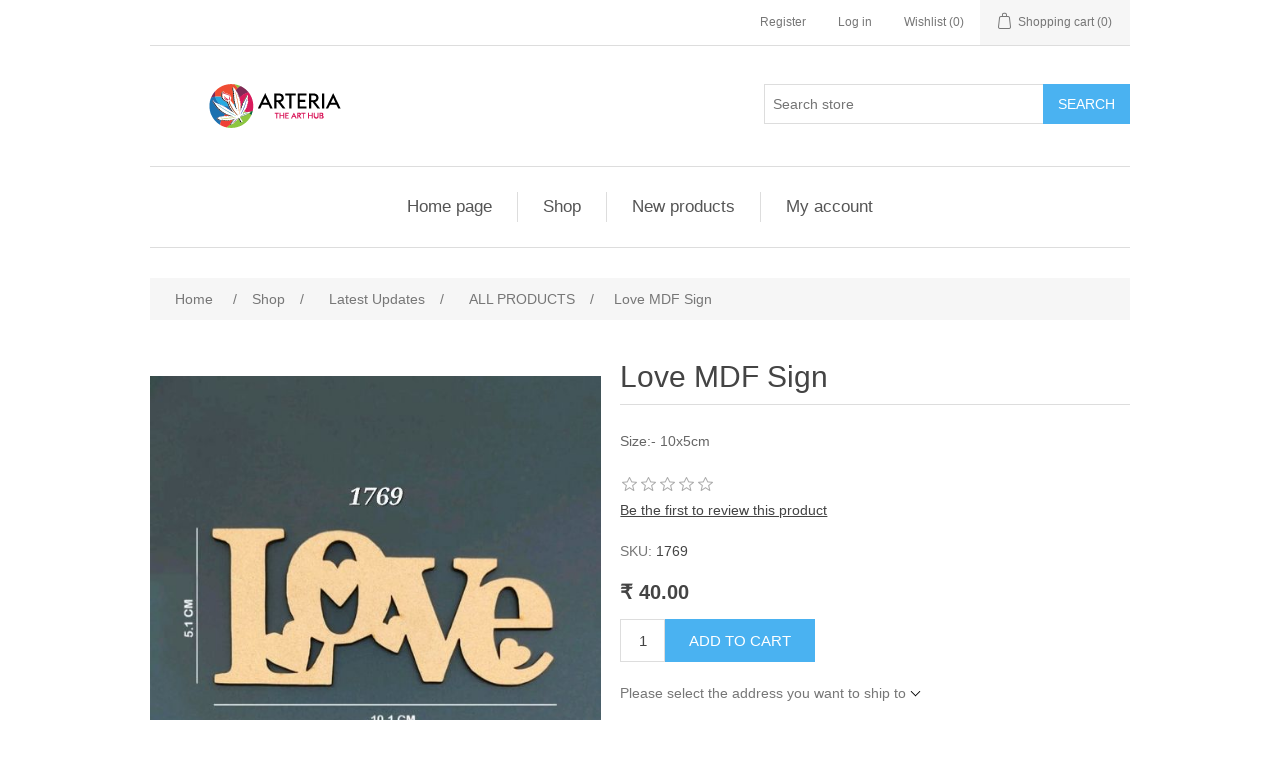

--- FILE ---
content_type: text/html; charset=utf-8
request_url: https://arteria.co.in/love-mdf-sign
body_size: 49293
content:
<!DOCTYPE html><html lang=en class=html-product-details-page><head><title>Arteria. Love MDF Sign</title><meta charset=UTF-8><meta name=description content="Size:- 10x5cm"><meta name=keywords content=""><meta name=generator content=nopCommerce><meta name=viewport content="width=device-width, initial-scale=1"><script async src="https://www.googletagmanager.com/gtag/js?id=G-Q996H9F9Z7"></script><script>function gtag(){dataLayer.push(arguments)}window.dataLayer=window.dataLayer||[];gtag("js",new Date);gtag("config","G-Q996H9F9Z7")</script><meta property=og:type content=product><meta property=og:title content="Love MDF Sign"><meta property=og:description content="Size:- 10x5cm"><meta property=og:image content=https://arteria.co.in/images/thumbs/0005056_love-mdf-sign_550.jpeg><meta property=og:image:url content=https://arteria.co.in/images/thumbs/0005056_love-mdf-sign_550.jpeg><meta property=og:url content=https://arteria.co.in/love-mdf-sign><meta property=og:site_name content=Arteria><meta property=twitter:card content=summary><meta property=twitter:site content=Arteria><meta property=twitter:title content="Love MDF Sign"><meta property=twitter:description content="Size:- 10x5cm"><meta property=twitter:image content=https://arteria.co.in/images/thumbs/0005056_love-mdf-sign_550.jpeg><meta property=twitter:url content=https://arteria.co.in/love-mdf-sign><link href=/lib_npm/jquery-ui-dist/jquery-ui.min.css rel=stylesheet><link href=/Themes/DefaultClean/Content/css/styles.css rel=stylesheet><link href=/lib_npm/magnific-popup/magnific-popup.css rel=stylesheet><link rel="shortcut icon" href=/icons/icons_0/Favicon.ico><body><div class=ajax-loading-block-window style=display:none></div><div id=dialog-notifications-success title=Notification style=display:none></div><div id=dialog-notifications-error title=Error style=display:none></div><div id=dialog-notifications-warning title=Warning style=display:none></div><div id=bar-notification class=bar-notification-container data-close=Close></div><!--[if lte IE 8]><div style=clear:both;height:59px;text-align:center;position:relative><a href=http://www.microsoft.com/windows/internet-explorer/default.aspx target=_blank> <img src=/Themes/DefaultClean/Content/images/ie_warning.jpg height=42 width=820 alt="You are using an outdated browser. For a faster, safer browsing experience, upgrade for free today."> </a></div><![endif]--><div class=master-wrapper-page><div class=header><div class=header-upper><div class=header-selectors-wrapper></div><div class=header-links-wrapper><div class=header-links><ul><li><a href="/register?returnUrl=%2Flove-mdf-sign" class=ico-register>Register</a><li><a href="/login?returnUrl=%2Flove-mdf-sign" class=ico-login>Log in</a><li><a href=/wishlist class=ico-wishlist> <span class=wishlist-label>Wishlist</span> <span class=wishlist-qty>(0)</span> </a><li id=topcartlink><a href=/cart class=ico-cart> <span class=cart-label>Shopping cart</span> <span class=cart-qty>(0)</span> </a></ul></div><div id=flyout-cart class=flyout-cart><div class=mini-shopping-cart><div class=count>You have no items in your shopping cart.</div></div></div></div></div><div class=header-lower><div class=header-logo><a href="/"> <img alt=Arteria src="https://arteria.co.in/images/thumbs/0000541_250 _ 50 px logo.png"> </a></div><div class="search-box store-search-box"><form method=get id=small-search-box-form action=/search><input type=text class=search-box-text id=small-searchterms autocomplete=off name=q placeholder="Search store" aria-label="Search store"> <button type=submit class="button-1 search-box-button">Search</button></form></div></div></div><div class=header-menu><ul class="top-menu notmobile"><li><a href="/">Home page</a><li><a href=/shop>Shop </a><div class=sublist-toggle></div><ul class="sublist first-level"><li><a href=/resin-art>Resin Art </a><div class=sublist-toggle></div><ul class=sublist><li><a href=/epoxyresin>Epoxy Resin &amp; Pigments </a><div class=sublist-toggle></div><ul class=sublist><li><a href=/epoxy-resin>Epoxy Resin </a><div class=sublist-toggle></div><ul class=sublist><li><a href=/ratio-31>Ratio 3:1 </a><li><a href=/ratio-21-3>Ratio 2:1 </a></ul><li><a href=/uv-resin>UV Resin </a><li><a href=/opaque-pigment-paste>Opaque Pigment Paste </a><li><a href=/mica-powder-pigments>Mica Powder Pigments </a><div class=sublist-toggle></div><ul class=sublist><li><a href=/mica-powder-sets>Mica Powder Sets </a><li><a href=/mica-powders-single-shade-2>Mica Powders- Single Shade </a><li><a href=/two-tone-mica-powder>Two Tone Crystal Mica Powder </a><li><a href=/floating-mica-powder>Floating [Metallic] Mica Powder </a><li><a href=/chameleon-mica-powder>Chameleon Mica Powder </a><li><a href=/neon-powder-pigment>Neon Powder Pigment </a></ul><li><a href=/translucent-pigments>Translucent Pigments </a><li><a href=/glow-in-dark-pigments>Glow in Dark Pigments </a><li><a href=/alcohol-ink-2>Alcohol Ink </a><li><a href=/pigment-sets>Pigment Sets </a><li><a href=/diamond-dust-glitter-pigment>Diamond Dust Glitter Pigment </a><li><a href=/metallic-pigment-paste-2>Metallic Pigment Paste </a></ul><li><a href=/toolsequipments>Resin Essencials </a><div class=sublist-toggle></div><ul class=sublist><li><a href=/protection-and-cleaning-essencials>Protection and Cleaning Essencials </a><li><a href=/mixing-cups-and-sticks-2>Mixing Cups and Sticks </a><li><a href=/liquid-essentials>Liquid Essentials </a></ul><li><a href=/moulds>Silicon Moulds </a><div class=sublist-toggle></div><ul class=sublist><li><a href=/coasters>Coaster Moulds </a><li><a href=/jewellerykeychains-2>Jewellery &amp; Keychain Moulds </a><div class=sublist-toggle></div><ul class=sublist><li><a href=/keychain-moulds>Keychain Moulds </a><li><a href=/jewellery-moulds>Jewellery Moulds </a><li><a href=/mix-jewellery-keychain-moulds>MIX Jewellery &amp; keychain Moulds </a><li><a href=/shakers-mould>Shakers Mould </a></ul><li><a href=/deep-moulds>Deep Cast Moulds </a><li><a href=/trays>Tray &amp; Bowl Moulds </a><div class=sublist-toggle></div><ul class=sublist><li><a href=/bowl-moulds>Bowl Moulds </a><li><a href=/ashtray-moulds>Ashtray Moulds </a><li><a href=/agate-tray-moulds>Agate Tray Moulds </a><li><a href=/trinklet-tray-moulds>Trinklet Tray Moulds </a><li><a href=/different-types-of-tray-moulds>Different Types Of Tray Moulds </a></ul><li><a href=/clock-moulds>Clock Moulds </a><li><a href=/alphabet-moulds>Alphabet Moulds </a><li><a href=/bookmarks>Stationery Item Moulds </a><div class=sublist-toggle></div><ul class=sublist><li><a href=/pen-moulds>Bookmark Moulds </a><li><a href=/ruler-moulds>Ruler Moulds </a><li><a href=/pen-moulds-2>Pen Moulds </a></ul><li><a href=/holy-book-holder-moulds>Religious Moulds </a><li><a href=/3d-moulds>3D Moulds </a><li><a href=/photo-frame-moulds>Photo Frame Moulds </a><li><a href=/druzzy-and-clustor-moulds>Druzzy and Clustor Moulds </a><li><a href=/tea-light-holders>Tea Light Holder Moulds </a><li><a href=/othermoulds-2>Other Moulds </a><div class=sublist-toggle></div><ul class=sublist><li><a href=/miniaturemoulds>Miniature Moulds </a><li><a href=/storage-boxes-organisers>Storage Boxes / Organisers Mould </a><li><a href=/comb-moulds>Comb &amp; Hair Pin Moulds </a><li><a href=/phone-stand-moulds-2>Phone Stand Moulds </a><li><a href=/pop-socket-moulds-2>Pop - Socket Moulds </a><li><a href=/palette-moulds>Palette Moulds </a><li><a href=/sign-moulds>Sign &amp; Nameplate Moulds </a><li><a href=/pen-stand-planter-moulds>Pen Stand &amp; Planter Moulds </a><li><a href=/animal-love-moulds>Animal Love Moulds </a></ul><li><a href=/diwali-moulds>Diwali Moulds </a><li><a href=/christmas-moulds>Christmas Moulds </a><li><a href=/round-moulds>Round Moulds </a><li><a href=/all-shape-agate-moulds>All Shape Agate Moulds </a></ul><li><a href=/driedflowers>Dried Flowers </a><div class=sublist-toggle></div><ul class=sublist><li><a href=/flower-box-2>Flower Box </a><li><a href=/pressed-flowers-2>Pressed Flowers </a><li><a href=/3d-flower-packets>3d Flower Packets </a></ul><li><a href=/mdf>MDF Bases &amp; Cutouts </a><div class=sublist-toggle></div><ul class=sublist><li><a href=/mdf-painting-kits>MDF Painting Kits </a></ul><li><a href=/diy-kits>Resin Kits </a><div class=sublist-toggle></div><ul class=sublist><li><a href=/tool-kits>Tool Kits </a><li><a href=/hand-casting-kit>Hand Casting Kit </a><li><a href=/diy-kits-2>DIY Kits </a><li><a href=/diy-box-book-kit>DIY Box &amp; Book Kit </a></ul><li><a href=/acrylic>Acrylic Bases &amp; Cutouts </a><div class=sublist-toggle></div><ul class=sublist><li><a href=/religious-acrylics>Religious Acrylics </a><li><a href=/mantra-acrylic-frames>Mantra Acrylic Frames </a></ul><li><a href=/polymerchips>Glitters, Sequences and Shakers </a><div class=sublist-toggle></div><ul class=sublist><li><a href=/glitters>Glitters </a><div class=sublist-toggle></div><ul class=sublist><li><a href=/fungilits>Fungilits- Square Glitters </a><li><a href=/hexaglitter>Hexa Glitter </a><li><a href=/fineglitter>Fine Glitter </a><li><a href=/holographic>Holographic/ Iridescent </a></ul><li><a href=/glittersets>Glitter Sets </a><li><a href=/sequence-and-shaker-sets>Multi Shape Sequence and Shaker Sets </a><li><a href=/polymer-shakers-2>Polymer Shakers </a></ul><li><a href=/markers>Markers </a><li><a href=/glassgranules>Granules, Chips and Stones </a><div class=sublist-toggle></div><ul class=sublist><li><a href=/natural-stones>Natural Stones </a><li><a href=/firepit-glass>Firepit Glass </a><li><a href=/glass-chips-3>Glass Chips </a><li><a href=/glass-granules-3>Glass Granules </a><li><a href=/shell-chips>Shell Chips </a><li><a href=/stones-for-resin-art>Stones for Resin Art </a></ul></ul><li><a href=/embellishments>Embellishments </a><div class=sublist-toggle></div><ul class=sublist><li><a href=/natural-sea-shells>Natural Sea Shells </a><li><a href=/beads>Beads </a><li><a href=/foilsflakes>Foils &amp; Flakes </a><li><a href=/stickers>Stickers </a><div class=sublist-toggle></div><ul class=sublist><li><a href=/metal-stickers>Metal Stickers </a><li><a href=/transparent-stickers>Transparent Stickers </a><li><a href=/transparent-insert-sheets>Transparent Insert Sheets </a><li><a href=/scrapbooking-and-craft-stickers>Scrapbooking / Journaling / Craft Stickers </a><li><a href=/foil-embossed-stickers>Foil embossed stickers </a></ul><li><a href=/opal-flakes>Opal Flakes </a><li><a href=/transfer-sheets>Transfer sheets </a><li><a href=/flowers-2>Metal / Acrylic / Plastic flowers </a><li><a href=/other-embellishments>Other embellishments </a></ul><li><a href=/jewellerykeychainaccessories>Jewellery &amp; Keychain Materials </a><div class=sublist-toggle></div><ul class=sublist><li><a href=/metal-charms>Metal Charms &amp; Accessories </a><li><a href=/bracelet-bezels-2>Bracelet Bezels and other materials </a><li><a href=/hair-clip-and-broach-pin-accessories>Hair Clip and Broach Pin Accessories </a><li><a href=/tassels-and-pom-poms>Tassels and Pom Poms </a><li><a href=/keychains-lobsters>Keychains &amp; Lobsters </a><li><a href=/basic-jewellery-materials>basic Jewellery Materials </a><li><a href=/ring-bezels>Ring Bezels </a><li><a href=/jhumkas>Jhumka&#x27;s </a><li><a href=/bezels>Pendant Bezels </a></ul><li><a href=/packing-material-2>Packing Material </a><div class=sublist-toggle></div><ul class=sublist><li><a href=/thankyou-stickers-cards>Thankyou Stickers &amp; Cards </a><li><a href=/pet-jars>Pet Jars </a><li><a href=/white-ziplock-pouch-2>White Ziplock Pouch </a><li><a href=/white-seal-clear-seal-pouches>White Seal &amp; Clear Seal Pouches </a></ul><li><a href=/shop-by-collection>Shop By Collection </a><div class=sublist-toggle></div><ul class=sublist><li><a href=/ocean-art-needs>Ocean Art Supplies </a><div class=sublist-toggle></div><ul class=sublist><li><a href=/miniatures-for-ocean-art>Miniatures for Ocean Art </a><li><a href=/sand-stones-shells-etc-2>Sand, Stones, Shells Etc </a><li><a href=/pigments-and-other-essencials>Pigments and Other Essencials </a></ul><li><a href=/rakhi-special-2>Rakhi Special </a><div class=sublist-toggle></div><ul class=sublist><li><a href=/rakhi-moulds>Rakhi Moulds </a><li><a href=/other-decorative-items>Other Decorative Items </a><li><a href=/rakhi-cards>Rakhi Cards </a><li><a href=/rakhi-beads-2>Rakhi Beads </a><li><a href=/rakhi-stickers>Rakhi Stickers </a><li><a href=/rakhi-threads-lumba-2>Rakhi Threads &amp; Bracelets </a><li><a href=/rakhi-bezels>Rakhi bezels &amp; cutouts </a></ul><li><a href=/kids-supplies>Kids Supplies </a><li><a href=/jainism-moulds-and-accessories>Jainism Moulds &amp; Accessories </a><li><a href=/christmas-collection>Christmas Collection </a></ul><li><a href=/shop-from-reels>Shop From Reels </a><div class=sublist-toggle></div><ul class=sublist><li><a href=/golden-edging>Golden Edging </a><li><a href=/metal-stickers-vs-embossed-stickers-vs-golden-sticker>Metal Stickers Vs Embossed Stickers Vs Golden Sticker </a><li><a href=/neon-alcohol-inks>Neon Alcohol Inks </a><li><a href=/heart-carved-photo-frame>Heart-Carved Photo Frame </a><li><a href=/holy-book-holder-2>Holy Book Holder </a><li><a href=/couple-photo-frame>Couple Photo Frame </a><li><a href=/sanding-and-polishing-machine>Sanding and Polishing Machine </a><li><a href=/ganpati-frame>Ganpati Frame </a><li><a href=/opaque-shades-of-brown>Opaque shades of Brown </a><li><a href=/bubble-wrap-blunder>Bubble Wrap Blunder </a><li><a href=/flawless-finishing-tool>Flawless Finishing Tool </a><li><a href=/mdf-rangoli>MDF Rangoli </a><li><a href=/black-insert-sheets>Black Insert Sheets </a><li><a href=/love-photo-frame>Love Photo Frame </a><li><a href=/alcohol-ink-tea-light-holder>Alcohol Ink Tea Light Holder </a><li><a href=/plastic-stands>Plastic Stands </a><li><a href=/chess-trays>Chess Trays </a><li><a href=/quick-rakhi-hack>Quick Rakhi Hack </a><li><a href=/holographic-coasters>Holographic coasters </a><li><a href=/mandala-tray>Mandala Tray </a><li><a href=/rakhi-cards-2>Rakhi Cards </a><li><a href=/pooja-thali>Pooja Thali </a><li><a href=/resin-rangoli-live-2>Resin rangoli live </a><li><a href=/puja-chowki>Puja Chowki </a><li><a href=/ganpati-car-dashboard>Ganpati car dashboard </a><li><a href=/shubh-labh-insert-sheet->Shubh - Labh (Insert Sheet ) </a><li><a href=/palette-clip-mould-stationary>Palette Clip Mould (Stationary) </a><li><a href=/easiest-door-hangings>Easiest Door Hangings </a><li><a href=/resin-clock-numbers>Resin Clock numbers </a><li><a href=/keychain-moulds-2>Keychain Moulds </a><li><a href=/wooden-led-light-base>wooden LED light base </a><li><a href=/3d-floral-moulds>3D Floral Moulds </a><li><a href=/folding-mixing-cups>Folding mixing cups </a><li><a href=/neon-miniatures-and-diamond-dust-magic>Neon Miniatures and Diamond dust magic </a><li><a href=/2-steps-pop-socket>2 Steps Pop - Socket </a><li><a href=/mangolia-leaves>Mangolia Leaves </a><li><a href=/cute-hair-pin>Cute Hair Pin </a><li><a href=/coffee-coaster-insert-sheet>Coffee Coaster - Insert Sheet </a><li><a href=/happy-birthday-frame>Happy birthday frame </a><li><a href=/heart-moulds>Heart Moulds </a><li><a href=/butterfly-moulds>Butterfly Moulds </a><li><a href=/magnetic-planners>Magnetic Planners </a><li><a href=/diamond-planter>Diamond Planter </a><li><a href=/heart-card-holder-rose-flower-keychain>Heart Card Holder &amp; Rose Flower Keychain </a><li><a href=/shakers-mould-2>Shakers Mould </a></ul><li><a href=/candle-supplies>Candle Supplies </a><div class=sublist-toggle></div><ul class=sublist><li><a href=/candle-moulds>Candle Moulds </a><li><a href=/candle-wax>Candle Wax </a></ul><li><a href=/other-art-materials>Other Art Materials </a><div class=sublist-toggle></div><ul class=sublist><li><a href=/canvas>Canvas </a><li><a href=/miniatures>Miniatures </a><div class=sublist-toggle></div><ul class=sublist><li><a href=/ocean-art-miniatures>Ocean Art Miniatures </a><li><a href=/couple-miniatures>Couple Miniatures </a></ul><li><a href=/art-brushes>Art Brushes </a><li><a href=/crafters-corner>Crafter&#x27;s Corner </a><div class=sublist-toggle></div><ul class=sublist><li><a href=/paper-packs>Card Stock </a><li><a href=/vintage-glass-frames>Vintage Glass Frames </a><li><a href=/wax-seal-stamps-and-accessories-2>Wax Seal Stamps and Accessories </a><li><a href=/cute-diaries>Cute Diaries </a><div class=sublist-toggle></div><ul class=sublist><li><a href=/spiral-diaries-size-a5>Spiral Diaries Size A5 </a><li><a href=/cute-mini-diaries>Cute Mini Diaries </a><li><a href=/mdf-notebook>MDF Notebook </a></ul><li><a href=/crafters-tools>Crafter&#x27;s Tools </a><li><a href=/embellishments-for-craft-projects-2>Embellishments for Craft Projects </a><li><a href=/stickers-for-craft-projects>Stickers for Craft Projects </a><li><a href=/other-craft-supplies>Other Craft Supplies </a></ul><li><a href=/easels-and-display-stands>Easels, Display Stands and Tray Handles </a><div class=sublist-toggle></div><ul class=sublist><li><a href=/metal-handles-and-stands>Tray Handles and Stands </a><div class=sublist-toggle></div><ul class=sublist><li><a href=/brass-tray-handles>Brass Tray Handles </a><li><a href=/plain-tray-handles>Plain / Stem Tray Handles </a></ul><li><a href=/loop-stand-2>Loop stand </a><li><a href=/metal-stands>Display Metal Stands </a><div class=sublist-toggle></div><ul class=sublist><li><a href=/foldable-metal-stands>Foldable Stands </a></ul><li><a href=/wooden-easels>Wooden Easels </a><li><a href=/plastic-easels-and-stands>Plastic Easels and Stands </a></ul><li><a href=/mandala-2>Mandala Art </a><li><a href=/all-other-art-materials>All other art materials </a></ul><li><a href=/latest-updates>Latest Updates </a><div class=sublist-toggle></div><ul class=sublist><li><a href=/new-arrivals>New Arrivals </a><li><a href=/restocked>Restocked </a><li><a href=/revised-rate>Revised Rate </a></ul></ul><li><a href=/newproducts>New products</a><li><a href=/customer/info>My account</a></ul><div class=menu-toggle>Menu</div><ul class="top-menu mobile"><li><a href="/">Home page</a><li><a href=/shop>Shop </a><div class=sublist-toggle></div><ul class="sublist first-level"><li><a href=/resin-art>Resin Art </a><div class=sublist-toggle></div><ul class=sublist><li><a href=/epoxyresin>Epoxy Resin &amp; Pigments </a><div class=sublist-toggle></div><ul class=sublist><li><a href=/epoxy-resin>Epoxy Resin </a><div class=sublist-toggle></div><ul class=sublist><li><a href=/ratio-31>Ratio 3:1 </a><li><a href=/ratio-21-3>Ratio 2:1 </a></ul><li><a href=/uv-resin>UV Resin </a><li><a href=/opaque-pigment-paste>Opaque Pigment Paste </a><li><a href=/mica-powder-pigments>Mica Powder Pigments </a><div class=sublist-toggle></div><ul class=sublist><li><a href=/mica-powder-sets>Mica Powder Sets </a><li><a href=/mica-powders-single-shade-2>Mica Powders- Single Shade </a><li><a href=/two-tone-mica-powder>Two Tone Crystal Mica Powder </a><li><a href=/floating-mica-powder>Floating [Metallic] Mica Powder </a><li><a href=/chameleon-mica-powder>Chameleon Mica Powder </a><li><a href=/neon-powder-pigment>Neon Powder Pigment </a></ul><li><a href=/translucent-pigments>Translucent Pigments </a><li><a href=/glow-in-dark-pigments>Glow in Dark Pigments </a><li><a href=/alcohol-ink-2>Alcohol Ink </a><li><a href=/pigment-sets>Pigment Sets </a><li><a href=/diamond-dust-glitter-pigment>Diamond Dust Glitter Pigment </a><li><a href=/metallic-pigment-paste-2>Metallic Pigment Paste </a></ul><li><a href=/toolsequipments>Resin Essencials </a><div class=sublist-toggle></div><ul class=sublist><li><a href=/protection-and-cleaning-essencials>Protection and Cleaning Essencials </a><li><a href=/mixing-cups-and-sticks-2>Mixing Cups and Sticks </a><li><a href=/liquid-essentials>Liquid Essentials </a></ul><li><a href=/moulds>Silicon Moulds </a><div class=sublist-toggle></div><ul class=sublist><li><a href=/coasters>Coaster Moulds </a><li><a href=/jewellerykeychains-2>Jewellery &amp; Keychain Moulds </a><div class=sublist-toggle></div><ul class=sublist><li><a href=/keychain-moulds>Keychain Moulds </a><li><a href=/jewellery-moulds>Jewellery Moulds </a><li><a href=/mix-jewellery-keychain-moulds>MIX Jewellery &amp; keychain Moulds </a><li><a href=/shakers-mould>Shakers Mould </a></ul><li><a href=/deep-moulds>Deep Cast Moulds </a><li><a href=/trays>Tray &amp; Bowl Moulds </a><div class=sublist-toggle></div><ul class=sublist><li><a href=/bowl-moulds>Bowl Moulds </a><li><a href=/ashtray-moulds>Ashtray Moulds </a><li><a href=/agate-tray-moulds>Agate Tray Moulds </a><li><a href=/trinklet-tray-moulds>Trinklet Tray Moulds </a><li><a href=/different-types-of-tray-moulds>Different Types Of Tray Moulds </a></ul><li><a href=/clock-moulds>Clock Moulds </a><li><a href=/alphabet-moulds>Alphabet Moulds </a><li><a href=/bookmarks>Stationery Item Moulds </a><div class=sublist-toggle></div><ul class=sublist><li><a href=/pen-moulds>Bookmark Moulds </a><li><a href=/ruler-moulds>Ruler Moulds </a><li><a href=/pen-moulds-2>Pen Moulds </a></ul><li><a href=/holy-book-holder-moulds>Religious Moulds </a><li><a href=/3d-moulds>3D Moulds </a><li><a href=/photo-frame-moulds>Photo Frame Moulds </a><li><a href=/druzzy-and-clustor-moulds>Druzzy and Clustor Moulds </a><li><a href=/tea-light-holders>Tea Light Holder Moulds </a><li><a href=/othermoulds-2>Other Moulds </a><div class=sublist-toggle></div><ul class=sublist><li><a href=/miniaturemoulds>Miniature Moulds </a><li><a href=/storage-boxes-organisers>Storage Boxes / Organisers Mould </a><li><a href=/comb-moulds>Comb &amp; Hair Pin Moulds </a><li><a href=/phone-stand-moulds-2>Phone Stand Moulds </a><li><a href=/pop-socket-moulds-2>Pop - Socket Moulds </a><li><a href=/palette-moulds>Palette Moulds </a><li><a href=/sign-moulds>Sign &amp; Nameplate Moulds </a><li><a href=/pen-stand-planter-moulds>Pen Stand &amp; Planter Moulds </a><li><a href=/animal-love-moulds>Animal Love Moulds </a></ul><li><a href=/diwali-moulds>Diwali Moulds </a><li><a href=/christmas-moulds>Christmas Moulds </a><li><a href=/round-moulds>Round Moulds </a><li><a href=/all-shape-agate-moulds>All Shape Agate Moulds </a></ul><li><a href=/driedflowers>Dried Flowers </a><div class=sublist-toggle></div><ul class=sublist><li><a href=/flower-box-2>Flower Box </a><li><a href=/pressed-flowers-2>Pressed Flowers </a><li><a href=/3d-flower-packets>3d Flower Packets </a></ul><li><a href=/mdf>MDF Bases &amp; Cutouts </a><div class=sublist-toggle></div><ul class=sublist><li><a href=/mdf-painting-kits>MDF Painting Kits </a><li><a href=/mdf-clock-bases>MDF Clock Bases </a></ul><li><a href=/diy-kits>Resin Kits </a><div class=sublist-toggle></div><ul class=sublist><li><a href=/tool-kits>Tool Kits </a><li><a href=/hand-casting-kit>Hand Casting Kit </a><li><a href=/diy-kits-2>DIY Kits </a><li><a href=/diy-box-book-kit>DIY Box &amp; Book Kit </a></ul><li><a href=/acrylic>Acrylic Bases &amp; Cutouts </a><div class=sublist-toggle></div><ul class=sublist><li><a href=/acrylic-rings-for-clocks>Acrylics for Clocks </a><li><a href=/religious-acrylics>Religious Acrylics </a><li><a href=/mantra-acrylic-frames>Mantra Acrylic Frames </a></ul><li><a href=/polymerchips>Glitters, Sequences and Shakers </a><div class=sublist-toggle></div><ul class=sublist><li><a href=/glitters>Glitters </a><div class=sublist-toggle></div><ul class=sublist><li><a href=/fungilits>Fungilits- Square Glitters </a><li><a href=/hexaglitter>Hexa Glitter </a><li><a href=/fineglitter>Fine Glitter </a><li><a href=/holographic>Holographic/ Iridescent </a></ul><li><a href=/glittersets>Glitter Sets </a><li><a href=/sequence-and-shaker-sets>Multi Shape Sequence and Shaker Sets </a><li><a href=/polymer-shakers-2>Polymer Shakers </a></ul><li><a href=/markers>Markers </a><li><a href=/glassgranules>Granules, Chips and Stones </a><div class=sublist-toggle></div><ul class=sublist><li><a href=/natural-stones>Natural Stones </a><li><a href=/firepit-glass>Firepit Glass </a><li><a href=/glass-chips-3>Glass Chips </a><li><a href=/glass-granules-3>Glass Granules </a><li><a href=/shell-chips>Shell Chips </a><li><a href=/stones-for-resin-art>Stones for Resin Art </a></ul></ul><li><a href=/embellishments>Embellishments </a><div class=sublist-toggle></div><ul class=sublist><li><a href=/natural-sea-shells>Natural Sea Shells </a><li><a href=/beads>Beads </a><li><a href=/foilsflakes>Foils &amp; Flakes </a><li><a href=/stickers>Stickers </a><div class=sublist-toggle></div><ul class=sublist><li><a href=/metal-stickers>Metal Stickers </a><li><a href=/transparent-stickers>Transparent Stickers </a><li><a href=/transparent-insert-sheets>Transparent Insert Sheets </a><li><a href=/scrapbooking-and-craft-stickers>Scrapbooking / Journaling / Craft Stickers </a><li><a href=/foil-embossed-stickers>Foil embossed stickers </a></ul><li><a href=/opal-flakes>Opal Flakes </a><li><a href=/transfer-sheets>Transfer sheets </a><li><a href=/flowers-2>Metal / Acrylic / Plastic flowers </a><li><a href=/other-embellishments>Other embellishments </a></ul><li><a href=/jewellerykeychainaccessories>Jewellery &amp; Keychain Materials </a><div class=sublist-toggle></div><ul class=sublist><li><a href=/metal-charms>Metal Charms &amp; Accessories </a><li><a href=/bracelet-bezels-2>Bracelet Bezels and other materials </a><li><a href=/hair-clip-and-broach-pin-accessories>Hair Clip and Broach Pin Accessories </a><li><a href=/tassels-and-pom-poms>Tassels and Pom Poms </a><li><a href=/keychains-lobsters>Keychains &amp; Lobsters </a><li><a href=/basic-jewellery-materials>basic Jewellery Materials </a><li><a href=/ring-bezels>Ring Bezels </a><li><a href=/jhumkas>Jhumka&#x27;s </a><li><a href=/bezels>Pendant Bezels </a></ul><li><a href=/packing-material-2>Packing Material </a><div class=sublist-toggle></div><ul class=sublist><li><a href=/thankyou-stickers-cards>Thankyou Stickers &amp; Cards </a><li><a href=/pet-jars>Pet Jars </a><li><a href=/white-ziplock-pouch-2>White Ziplock Pouch </a><li><a href=/white-seal-clear-seal-pouches>White Seal &amp; Clear Seal Pouches </a></ul><li><a href=/shop-by-collection>Shop By Collection </a><div class=sublist-toggle></div><ul class=sublist><li><a href=/ocean-art-needs>Ocean Art Supplies </a><div class=sublist-toggle></div><ul class=sublist><li><a href=/miniatures-for-ocean-art>Miniatures for Ocean Art </a><li><a href=/sand-stones-shells-etc-2>Sand, Stones, Shells Etc </a><li><a href=/pigments-and-other-essencials>Pigments and Other Essencials </a></ul><li><a href=/rakhi-special-2>Rakhi Special </a><div class=sublist-toggle></div><ul class=sublist><li><a href=/rakhi-moulds>Rakhi Moulds </a><li><a href=/other-decorative-items>Other Decorative Items </a><li><a href=/rakhi-cards>Rakhi Cards </a><li><a href=/rakhi-beads-2>Rakhi Beads </a><li><a href=/rakhi-stickers>Rakhi Stickers </a><li><a href=/rakhi-threads-lumba-2>Rakhi Threads &amp; Bracelets </a><li><a href=/rakhi-bezels>Rakhi bezels &amp; cutouts </a></ul><li><a href=/diwali-special>Diwali Special </a><div class=sublist-toggle></div><ul class=sublist><li><a href=/tea-light-holder-moulds>Tea Light Holder Moulds </a><li><a href=/diwali-stickers-and-cut-outs>Diwali Stickers and cut outs </a><li><a href=/mdf-rangoli-bases>MDF Rangoli Bases </a><li><a href=/diwali-moulds-2>Diwali Moulds </a></ul><li><a href=/kids-supplies>Kids Supplies </a><li><a href=/jainism-moulds-and-accessories>Jainism Moulds &amp; Accessories </a><li><a href=/valentines-day-special-3>Valentines Day Special </a><div class=sublist-toggle></div><ul class=sublist><li><a href=/valentines-day-special>Other Valentines </a><li><a href=/valentines-moulds>Valentines Moulds </a></ul><li><a href=/christmas-collection>Christmas Collection </a><li><a href=/ganpati-special>Ganpati Special </a></ul><li><a href=/clock-accessories-2>Clock Accessories </a><div class=sublist-toggle></div><ul class=sublist><li><a href=/clock-bases-2>Clock Bases &amp; Moulds </a><li><a href=/clock-sticks-and-markers> Clock Sticks and Markings </a><li><a href=/acrylic-rings>Acrylic Rings </a><li><a href=/clock-machines>Clock Machines </a><li><a href=/clock-stands>Clock Stands </a><li><a href=/clock-needles-2>Clock Needles </a><li><a href=/clock-accessories>Other Clock Accessories </a></ul><li><a href=/shop-from-reels>Shop From Reels </a><div class=sublist-toggle></div><ul class=sublist><li><a href=/golden-edging>Golden Edging </a><li><a href=/metal-stickers-vs-embossed-stickers-vs-golden-sticker>Metal Stickers Vs Embossed Stickers Vs Golden Sticker </a><li><a href=/neon-alcohol-inks>Neon Alcohol Inks </a><li><a href=/heart-carved-photo-frame>Heart-Carved Photo Frame </a><li><a href=/holy-book-holder-2>Holy Book Holder </a><li><a href=/couple-photo-frame>Couple Photo Frame </a><li><a href=/sanding-and-polishing-machine>Sanding and Polishing Machine </a><li><a href=/ganpati-frame>Ganpati Frame </a><li><a href=/opaque-shades-of-brown>Opaque shades of Brown </a><li><a href=/bubble-wrap-blunder>Bubble Wrap Blunder </a><li><a href=/flawless-finishing-tool>Flawless Finishing Tool </a><li><a href=/mdf-rangoli>MDF Rangoli </a><li><a href=/black-insert-sheets>Black Insert Sheets </a><li><a href=/love-photo-frame>Love Photo Frame </a><li><a href=/alcohol-ink-tea-light-holder>Alcohol Ink Tea Light Holder </a><li><a href=/plastic-stands>Plastic Stands </a><li><a href=/chess-trays>Chess Trays </a><li><a href=/quick-rakhi-hack>Quick Rakhi Hack </a><li><a href=/holographic-coasters>Holographic coasters </a><li><a href=/mandala-tray>Mandala Tray </a><li><a href=/rakhi-cards-2>Rakhi Cards </a><li><a href=/evil-eye-shubh-labh-live>Evil eye Shubh Labh live </a><li><a href=/pooja-thali>Pooja Thali </a><li><a href=/resin-rangoli-live-2>Resin rangoli live </a><li><a href=/puja-chowki>Puja Chowki </a><li><a href=/ganpati-car-dashboard>Ganpati car dashboard </a><li><a href=/shubh-labh-insert-sheet->Shubh - Labh (Insert Sheet ) </a><li><a href=/palette-clip-mould-stationary>Palette Clip Mould (Stationary) </a><li><a href=/easiest-door-hangings>Easiest Door Hangings </a><li><a href=/resin-clock-numbers>Resin Clock numbers </a><li><a href=/keychain-moulds-2>Keychain Moulds </a><li><a href=/wooden-led-light-base>wooden LED light base </a><li><a href=/3d-floral-moulds>3D Floral Moulds </a><li><a href=/folding-mixing-cups>Folding mixing cups </a><li><a href=/neon-miniatures-and-diamond-dust-magic>Neon Miniatures and Diamond dust magic </a><li><a href=/2-steps-pop-socket>2 Steps Pop - Socket </a><li><a href=/mangolia-leaves>Mangolia Leaves </a><li><a href=/cute-hair-pin>Cute Hair Pin </a><li><a href=/coffee-coaster-insert-sheet>Coffee Coaster - Insert Sheet </a><li><a href=/happy-birthday-frame>Happy birthday frame </a><li><a href=/heart-moulds>Heart Moulds </a><li><a href=/butterfly-moulds>Butterfly Moulds </a><li><a href=/magnetic-planners>Magnetic Planners </a><li><a href=/diamond-planter>Diamond Planter </a><li><a href=/heart-card-holder-rose-flower-keychain>Heart Card Holder &amp; Rose Flower Keychain </a><li><a href=/shakers-mould-2>Shakers Mould </a></ul><li><a href=/candle-supplies>Candle Supplies </a><div class=sublist-toggle></div><ul class=sublist><li><a href=/candle-moulds>Candle Moulds </a><li><a href=/candle-wax>Candle Wax </a></ul><li><a href=/other-art-materials>Other Art Materials </a><div class=sublist-toggle></div><ul class=sublist><li><a href=/canvas>Canvas </a><li><a href=/miniatures>Miniatures </a><div class=sublist-toggle></div><ul class=sublist><li><a href=/ocean-art-miniatures>Ocean Art Miniatures </a><li><a href=/couple-miniatures>Couple Miniatures </a></ul><li><a href=/art-brushes>Art Brushes </a><li><a href=/crafters-corner>Crafter&#x27;s Corner </a><div class=sublist-toggle></div><ul class=sublist><li><a href=/paper-packs>Card Stock </a><li><a href=/vintage-glass-frames>Vintage Glass Frames </a><li><a href=/wax-seal-stamps-and-accessories-2>Wax Seal Stamps and Accessories </a><li><a href=/cute-diaries>Cute Diaries </a><div class=sublist-toggle></div><ul class=sublist><li><a href=/spiral-diaries-size-a5>Spiral Diaries Size A5 </a><li><a href=/cute-mini-diaries>Cute Mini Diaries </a><li><a href=/mdf-notebook>MDF Notebook </a></ul><li><a href=/crafters-tools>Crafter&#x27;s Tools </a><li><a href=/embellishments-for-craft-projects-2>Embellishments for Craft Projects </a><li><a href=/stickers-for-craft-projects>Stickers for Craft Projects </a><li><a href=/other-craft-supplies>Other Craft Supplies </a></ul><li><a href=/easels-and-display-stands>Easels, Display Stands and Tray Handles </a><div class=sublist-toggle></div><ul class=sublist><li><a href=/metal-handles-and-stands>Tray Handles and Stands </a><div class=sublist-toggle></div><ul class=sublist><li><a href=/brass-tray-handles>Brass Tray Handles </a><li><a href=/plain-tray-handles>Plain / Stem Tray Handles </a></ul><li><a href=/loop-stand-2>Loop stand </a><li><a href=/metal-stands>Display Metal Stands </a><div class=sublist-toggle></div><ul class=sublist><li><a href=/foldable-metal-stands>Foldable Stands </a></ul><li><a href=/wooden-easels>Wooden Easels </a><li><a href=/plastic-easels-and-stands>Plastic Easels and Stands </a></ul><li><a href=/mandala-2>Mandala Art </a><li><a href=/all-other-art-materials>All other art materials </a></ul><li><a href=/latest-updates>Latest Updates </a><div class=sublist-toggle></div><ul class=sublist><li><a href=/new-arrivals>New Arrivals </a><li><a href=/restocked>Restocked </a><li><a href=/revised-rate>Revised Rate </a><li><a href=/all-prod-except-resin>ALL PRODUCTS </a><li><a href=/clearance-sale-2>Offers </a><div class=sublist-toggle></div><ul class=sublist><li><a href=/clearance-sale>Sale - 25% off </a><li><a href=/clearance-sale-50-off>Sale - 50% off </a><li><a href=/moulds-flat-100->Moulds Flat @100/- </a></ul></ul></ul><li><a href=/newproducts>New products</a><li><a href=/customer/info>My account</a></ul></div><div class=master-wrapper-content><div class=master-column-wrapper><div class=breadcrumb><ul itemscope itemtype=http://schema.org/BreadcrumbList><li><span> <a href="/"> <span>Home</span> </a> </span> <span class=delimiter>/</span><li itemprop=itemListElement itemscope itemtype=http://schema.org/ListItem><a href=/shop itemprop=item> <span itemprop=name>Shop</span> </a> <span class=delimiter>/</span><meta itemprop=position content=1><li itemprop=itemListElement itemscope itemtype=http://schema.org/ListItem><a href=/latest-updates itemprop=item> <span itemprop=name>Latest Updates</span> </a> <span class=delimiter>/</span><meta itemprop=position content=2><li itemprop=itemListElement itemscope itemtype=http://schema.org/ListItem><a href=/all-prod-except-resin itemprop=item> <span itemprop=name>ALL PRODUCTS </span> </a> <span class=delimiter>/</span><meta itemprop=position content=3><li itemprop=itemListElement itemscope itemtype=http://schema.org/ListItem><strong class=current-item itemprop=name>Love MDF Sign</strong> <span itemprop=item itemscope itemtype=http://schema.org/Thing id=/love-mdf-sign> </span><meta itemprop=position content=4></ul></div><div class=center-1><div class="page product-details-page"><div class=page-body><form method=post id=product-details-form action=/love-mdf-sign><div itemscope itemtype=http://schema.org/Product><meta itemprop=name content="Love MDF Sign"><meta itemprop=sku content=1769><meta itemprop=gtin content=""><meta itemprop=mpn content=""><meta itemprop=description content="Size:- 10x5cm"><meta itemprop=image content=https://arteria.co.in/images/thumbs/0005056_love-mdf-sign_550.jpeg><div itemprop=offers itemscope itemtype=http://schema.org/Offer><meta itemprop=url content=https://arteria.co.in/love-mdf-sign><meta itemprop=price content=40.00><meta itemprop=priceCurrency content=INR><meta itemprop=priceValidUntil><meta itemprop=availability content=http://schema.org/InStock></div><div itemprop=review itemscope itemtype=http://schema.org/Review><meta itemprop=author content=ALL><meta itemprop=url content=/productreviews/3020></div></div><div data-productid=3020><div class=product-essential><div class=gallery><div class=picture><img alt="Picture of Love MDF Sign" src=https://arteria.co.in/images/thumbs/0005056_love-mdf-sign_550.jpeg title="Picture of Love MDF Sign" id=main-product-img-3020></div><div class=picture-thumbs><div class=thumb-item><img src=https://arteria.co.in/images/thumbs/0005056_love-mdf-sign_100.jpeg alt="Picture of Love MDF Sign" title="Picture of Love MDF Sign" data-defaultsize=https://arteria.co.in/images/thumbs/0005056_love-mdf-sign_550.jpeg data-fullsize=https://arteria.co.in/images/thumbs/0005056_love-mdf-sign.jpeg></div><div class=thumb-item><img src=https://arteria.co.in/images/thumbs/default-image_100.png alt="Picture of Love MDF Sign" title="Picture of Love MDF Sign" data-defaultsize=https://arteria.co.in/images/thumbs/default-image_550.png data-fullsize=https://arteria.co.in/images/default-image.png></div></div></div><div class=overview><div class=product-name><h1>Love MDF Sign</h1></div><div class=short-description>Size:- 10x5cm</div><div class=product-reviews-overview><div class=product-review-box><div class=rating><div style=width:0%></div></div></div><div class=product-no-reviews><a href=/productreviews/3020>Be the first to review this product</a></div></div><div class=additional-details><div class=sku><span class=label>SKU:</span> <span class=value id=sku-3020>1769</span></div></div><div class=prices><div class=product-price><span id=price-value-3020 class=price-value-3020> ₹ 40.00 </span></div></div><div class=add-to-cart><div class=add-to-cart-panel><label class=qty-label for=addtocart_3020_EnteredQuantity>Qty:</label> <input id=product_enteredQuantity_3020 class=qty-input type=text aria-label="Enter a quantity" data-val=true data-val-required="The Qty field is required." name=addtocart_3020.EnteredQuantity value=1> <button type=button id=add-to-cart-button-3020 class="button-1 add-to-cart-button" data-productid=3020 onclick="return AjaxCart.addproducttocart_details(&#34;/addproducttocart/details/3020/1&#34;,&#34;#product-details-form&#34;),!1">Add to cart</button></div></div><div class=product-estimate-shipping><a href=#estimate-shipping-popup-3020 id=open-estimate-shipping-popup-3020 class=open-estimate-shipping-popup data-effect=estimate-shipping-popup-zoom-in> </a><div id=estimate-shipping-popup-3020 class="estimate-shipping-popup mfp-with-anim mfp-hide"><div class=ship-to-title><strong>Ship to</strong></div><div class="estimate-shipping-row shipping-address"><div class="estimate-shipping-row-item address-item"><div class=estimate-shipping-row><select class=estimate-shipping-address-control data-trigger=country-select data-url=/country/getstatesbycountryid data-stateprovince=#StateProvinceId data-loading=#estimate-shipping-loading-progress placeholder=Country id=CountryId name=CountryId><option value=0>Select country<option value=104>India</select> <span class=required>*</span></div></div><div class="estimate-shipping-row-item address-item"><select class=estimate-shipping-address-control placeholder="State / province" id=StateProvinceId name=StateProvinceId><option value=0>Other</select></div><div class="estimate-shipping-row-item address-item"><div class=estimate-shipping-row><input class=estimate-shipping-address-control placeholder="Zip / postal code" type=text id=ZipPostalCode name=ZipPostalCode> <span class=required>*</span></div></div></div><div class=choose-shipping-title><strong>Shipping Method</strong></div><div class=shipping-options><div class=shipping-options-header><div class=estimate-shipping-row><div class=estimate-shipping-row-item-radio></div><div class="estimate-shipping-row-item shipping-item shipping-header-item">Name</div><div class="estimate-shipping-row-item shipping-item shipping-header-item">Estimated Delivery</div><div class="estimate-shipping-row-item shipping-item shipping-header-item">Price</div></div></div><div class=shipping-options-body><div class=no-shipping-options>No shipping options</div></div></div><div class=apply-shipping-button-container><button type=button class="button-2 apply-shipping-button">Apply</button><div class=message-failure></div></div></div></div><div class=overview-buttons><div class=add-to-wishlist><button type=button id=add-to-wishlist-button-3020 class="button-2 add-to-wishlist-button" data-productid=3020 onclick="return AjaxCart.addproducttocart_details(&#34;/addproducttocart/details/3020/2&#34;,&#34;#product-details-form&#34;),!1">Add to wishlist</button></div><div class=compare-products><button type=button class="button-2 add-to-compare-list-button" onclick="return AjaxCart.addproducttocomparelist(&#34;/compareproducts/add/3020&#34;),!1">Add to compare list</button></div><div class=email-a-friend><button type=button class="button-2 email-a-friend-button" onclick="setLocation(&#34;/productemailafriend/3020&#34;)">Email a friend</button></div></div><div class=product-share-button><div class="addthis_toolbox addthis_default_style"><a class=addthis_button_preferred_1></a><a class=addthis_button_preferred_2></a><a class=addthis_button_preferred_3></a><a class=addthis_button_preferred_4></a><a class=addthis_button_compact></a><a class="addthis_counter addthis_bubble_style"></a></div><script src="https://s7.addthis.com/js/250/addthis_widget.js#pubid=nopsolutions"></script></div></div></div><div class=product-collateral></div></div><input name=__RequestVerificationToken type=hidden value=CfDJ8BaES3EVk7JKlii83_FuSdka_RqMwPSDunOsa3nxAfacRSoqdFR0J2lhMung-dhBJjcIyWnf7H0QdZwtpRhAEnSCO4if2WHYJMT7exqMRJSFkXMidv9VSzRyDx9HjSUd5l1bOJLIWCX8hvrc7hI8JxQ></form></div></div></div></div></div><div class=footer><div class=footer-upper><div class="footer-block information"><div class=title><strong>Information</strong></div><ul class=list><li><a href=/sitemap>Sitemap</a><li><a href=/shipping-returns>Shipping &amp; returns</a><li><a href=/privacy-notice>Privacy notice</a><li><a href=/terms-conditions>Terms &amp; Conditions</a><li><a href=/about-us>About us</a><li><a href=/contactus>Contact us</a></ul></div><div class="footer-block customer-service"><div class=title><strong>Customer service</strong></div><ul class=list><li><a href=/search>Search</a><li><a href=/recentlyviewedproducts>Recently viewed products</a><li><a href=/compareproducts>Compare products list</a><li><a href=/newproducts>New products</a></ul></div><div class="footer-block my-account"><div class=title><strong>My account</strong></div><ul class=list><li><a href=/customer/info>My account</a><li><a href=/order/history>Orders</a><li><a href=/customer/addresses>Addresses</a><li><a href=/cart>Shopping cart</a><li><a href=/wishlist>Wishlist</a></ul></div><div class="footer-block follow-us"><div class=social><div class=title><strong>Follow us</strong></div><ul class=networks><li class=facebook><a href=https://instagram.com/arteria_the_art_hub target=_blank rel="noopener noreferrer">Facebook</a></ul></div></div></div><div class=footer-lower><div class=footer-info><span class=footer-disclaimer>Copyright &copy; 2026 Arteria. All rights reserved.</span></div><div class=footer-powered-by>Powered by <a href="https://www.nopcommerce.com/">nopCommerce</a></div></div></div></div><script src=/lib_npm/jquery/jquery.min.js></script><script src=/lib_npm/jquery-validation/jquery.validate.min.js></script><script src=/lib_npm/jquery-validation-unobtrusive/jquery.validate.unobtrusive.min.js></script><script src=/lib_npm/jquery-ui-dist/jquery-ui.min.js></script><script src=/lib_npm/jquery-migrate/jquery-migrate.min.js></script><script src=/js/public.common.js></script><script src=/js/public.ajaxcart.js></script><script src=/js/public.countryselect.js></script><script src=/lib_npm/magnific-popup/jquery.magnific-popup.min.js></script><script src=/js/public.estimateshipping.popup.js></script><script>$(document).ready(function(){$(".thumb-item img").on("click",function(){$("#main-product-img-3020").attr("src",$(this).attr("data-defaultsize"));$("#main-product-img-3020").attr("title",$(this).attr("title"));$("#main-product-img-3020").attr("alt",$(this).attr("alt"));$("#main-product-img-lightbox-anchor-3020").attr("href",$(this).attr("data-fullsize"));$("#main-product-img-lightbox-anchor-3020").attr("title",$(this).attr("title"))})})</script><script>$(document).ready(function(){$("#addtocart_3020_EnteredQuantity").on("keydown",function(n){if(n.keyCode==13)return $("#add-to-cart-button-3020").trigger("click"),!1});$("#product_enteredQuantity_3020").on("input propertychange paste",function(){var n={productId:3020,quantity:$("#product_enteredQuantity_3020").val()};$(document).trigger({type:"product_quantity_changed",changedData:n})})})</script><script>$(document).ready(function(){var n={},t=!1,u=!1,f={opener:"#open-estimate-shipping-popup-3020",form:"#product-details-form",contentEl:"#estimate-shipping-popup-3020",countryEl:"#CountryId",stateProvinceEl:"#StateProvinceId",zipPostalCodeEl:"#ZipPostalCode",useCity:!1,cityEl:"#City",requestDelay:300,localizedData:{noShippingOptionsMessage:"No shipping options",countryErrorMessage:"Country is required",zipPostalCodeErrorMessage:"Zip / postal code is required",cityErrorMessage:"City is required"},urlFactory:function(n){var t=$.param({CountryId:n.countryId,StateProvinceId:n.stateProvinceId,ZipPostalCode:n.zipPostalCode,City:n.city});return"/product/estimateshipping?ProductId=3020&"+t},handlers:{openPopUp:function(){if(t){var i=n.getShippingAddress();n.validateAddress(i)?n.getShippingOptions(i):n.clearShippingOptions();t=!1}},load:function(){if(!$.magnificPopup.instance.isOpen){var n=$("<div/>").addClass("shipping-title").append($("<span/>").addClass("shipping-price-title").text("Shipping:")).append($("<span/>").addClass("shipping-loading"));$("#open-estimate-shipping-popup-3020").html(n)}},success:function(){var t=n.getActiveShippingOption();n.selectShippingOption(t);u=!0;n.settings.handlers.success=undefined},error:function(){n.selectShippingOption()},selectedOption:function(t){var i,u,r;t&&t.provider&&t.price&&n.validateAddress(t.address)?(i=$("#open-estimate-shipping-popup-3020"),u=$("<div/>").addClass("shipping-title").append($("<span/>").addClass("shipping-price-title").text("Shipping:")).append($("<span/>").addClass("shipping-price").text(t.price)),i.html(u),r=$("<div/>").addClass("estimated-delivery").append($("<div/>").addClass("shipping-address").append($("<span/>").text("to "+t.address.countryName+", "+(t.address.stateProvinceName?t.address.stateProvinceName+", ":"")+(n.settings.useCity?t.address.city:t.address.zipPostalCode)+" via "+t.provider)).append($("<i/>").addClass("arrow-down"))),t.deliveryDate&&t.deliveryDate!=="-"&&r.append($("<div/>").addClass("shipping-date").text("Estimated Delivery on "+t.deliveryDate)),i.append(r)):$("#open-estimate-shipping-popup-3020").html($("<span/>").text("Please select the address you want to ship to")).append($("<i/>").addClass("arrow-down"))}}},i,r;n=createEstimateShippingPopUp(f);n.init();i=function(){var t=n.getShippingAddress();n.validateAddress(t)?n.getShippingOptions(t):n.selectShippingOption()};i();r=function(r){var o=r.changedData.productId,f,e;o===3020&&(n.params.selectedShippingOption?(f=n.params.selectedShippingOption.address,e=n.getShippingAddress(),n.addressesAreEqual(f,e)||(t=!0),n.getShippingOptions(f)):u?t=!0:i())};setTimeout(function(){$(document).on("product_attributes_changed",r)},500);$(document).on("product_quantity_changed",r)})</script><script>$(document).ready(function(){$(".header").on("mouseenter","#topcartlink",function(){$("#flyout-cart").addClass("active")});$(".header").on("mouseleave","#topcartlink",function(){$("#flyout-cart").removeClass("active")});$(".header").on("mouseenter","#flyout-cart",function(){$("#flyout-cart").addClass("active")});$(".header").on("mouseleave","#flyout-cart",function(){$("#flyout-cart").removeClass("active")})})</script><script>$("#small-search-box-form").on("submit",function(n){$("#small-searchterms").val()==""&&(alert("Please enter some search keyword"),$("#small-searchterms").focus(),n.preventDefault())})</script><script>$(document).ready(function(){var n,t;$("#small-searchterms").autocomplete({delay:500,minLength:2,source:"/catalog/searchtermautocomplete",appendTo:".search-box",select:function(n,t){return $("#small-searchterms").val(t.item.label),setLocation(t.item.producturl),!1},open:function(){n&&(t=document.getElementById("small-searchterms").value,$(".ui-autocomplete").append('<li class="ui-menu-item" role="presentation"><a href="/search?q='+t+'">View all results...<\/a><\/li>'))}}).data("ui-autocomplete")._renderItem=function(t,i){var r=i.label;return n=i.showlinktoresultsearch,r=htmlEncode(r),$("<li><\/li>").data("item.autocomplete",i).append("<a><img src='"+i.productpictureurl+"'><span>"+r+"<\/span><\/a>").appendTo(t)}})</script><script>var localized_data={AjaxCartFailure:"Failed to add the product. Please refresh the page and try one more time."};AjaxCart.init(!1,".header-links .cart-qty",".header-links .wishlist-qty","#flyout-cart",localized_data)</script><script>$(document).ready(function(){$(".menu-toggle").on("click",function(){$(this).siblings(".top-menu.mobile").slideToggle("slow")});$(".top-menu.mobile .sublist-toggle").on("click",function(){$(this).siblings(".sublist").slideToggle("slow")})})</script><script>$(document).ready(function(){$(".footer-block .title").on("click",function(){var n=window,t="inner",i;"innerWidth"in window||(t="client",n=document.documentElement||document.body);i={width:n[t+"Width"],height:n[t+"Height"]};i.width<769&&$(this).siblings(".list").slideToggle("slow")})})</script><script>$(document).ready(function(){$(".block .title").on("click",function(){var n=window,t="inner",i;"innerWidth"in window||(t="client",n=document.documentElement||document.body);i={width:n[t+"Width"],height:n[t+"Height"]};i.width<1001&&$(this).siblings(".listbox").slideToggle("slow")})})</script>